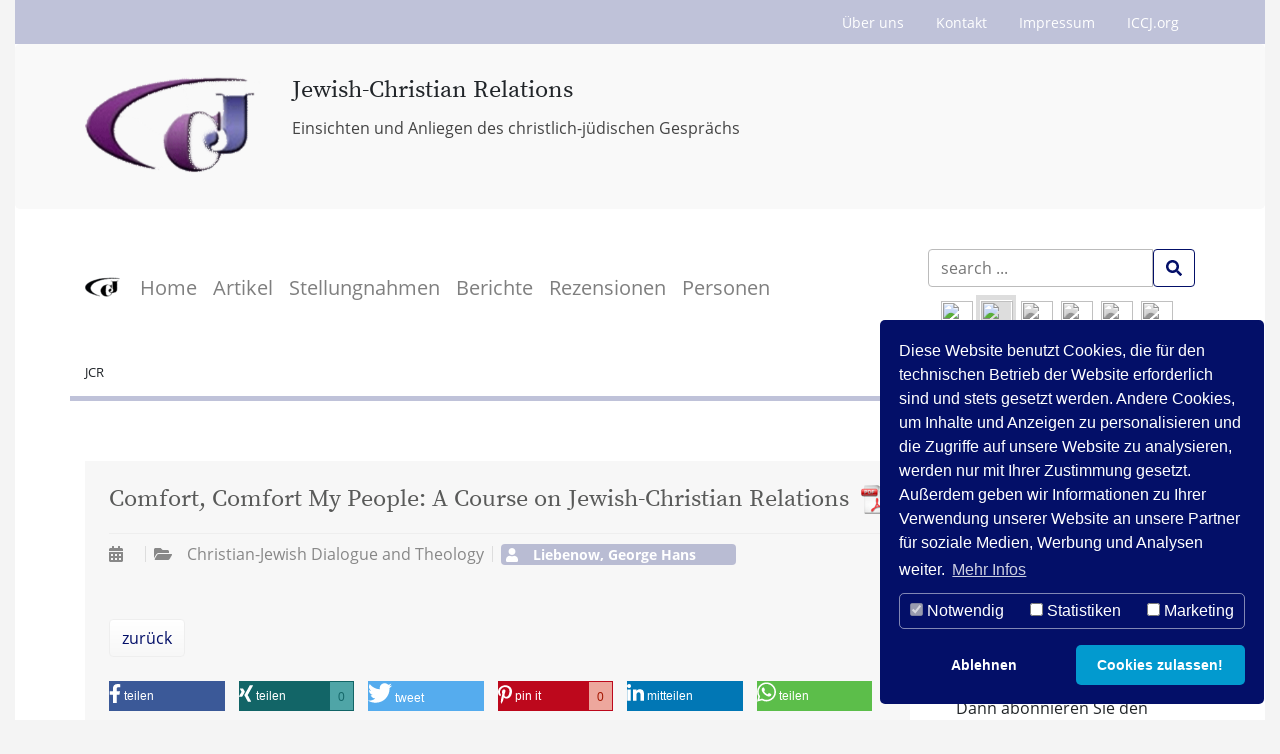

--- FILE ---
content_type: text/css; charset=utf-8
request_url: https://www.jcrelations.net/typo3temp/assets/css/project_cc1261dab32c0648fc16db66d7203728c36f5409.css?1767792606
body_size: 3232
content:
/* open-sans-300 - latin */
@font-face {
  font-family: 'Open Sans';
  font-style: normal;
  font-weight: 300;
  src: url('/fileadmin/setup/fonts/open-sans-v17-latin-300.eot');
  /* IE9 Compat Modes */
  src: local('Open Sans Light'), local('OpenSans-Light'), url('/fileadmin/setup/fonts/open-sans-v17-latin-300.eot?#iefix') format('embedded-opentype'), url('/fileadmin/setup/fonts/open-sans-v17-latin-300.woff2') format('woff2'), url('/fileadmin/setup/fonts/open-sans-v17-latin-300.woff') format('woff'), url('/fileadmin/setup/fonts/open-sans-v17-latin-300.ttf') format('truetype'), url('/fileadmin/setup/fonts/open-sans-v17-latin-300.svg#OpenSans') format('svg');
  /* Legacy iOS */
}
/* open-sans-300italic - latin */
@font-face {
  font-family: 'Open Sans';
  font-style: italic;
  font-weight: 300;
  src: url('/fileadmin/setup/fonts/open-sans-v17-latin-300italic.eot');
  /* IE9 Compat Modes */
  src: local('Open Sans Light Italic'), local('OpenSans-LightItalic'), url('/fileadmin/setup/fonts/open-sans-v17-latin-300italic.eot?#iefix') format('embedded-opentype'), url('/fileadmin/setup/fonts/open-sans-v17-latin-300italic.woff2') format('woff2'), url('/fileadmin/setup/fonts/open-sans-v17-latin-300italic.woff') format('woff'), url('/fileadmin/setup/fonts/open-sans-v17-latin-300italic.ttf') format('truetype'), url('/fileadmin/setup/fonts/open-sans-v17-latin-300italic.svg#OpenSans') format('svg');
  /* Legacy iOS */
}
/* open-sans-regular - latin */
@font-face {
  font-family: 'Open Sans';
  font-style: normal;
  font-weight: 400;
  src: url('/fileadmin/setup/fonts/open-sans-v17-latin-regular.eot');
  /* IE9 Compat Modes */
  src: local('Open Sans Regular'), local('OpenSans-Regular'), url('/fileadmin/setup/fonts/open-sans-v17-latin-regular.eot?#iefix') format('embedded-opentype'), url('/fileadmin/setup/fonts/open-sans-v17-latin-regular.woff2') format('woff2'), url('/fileadmin/setup/fonts/open-sans-v17-latin-regular.woff') format('woff'), url('/fileadmin/setup/fonts/open-sans-v17-latin-regular.ttf') format('truetype'), url('/fileadmin/setup/fonts/open-sans-v17-latin-regular.svg#OpenSans') format('svg');
  /* Legacy iOS */
}
/* open-sans-italic - latin */
@font-face {
  font-family: 'Open Sans';
  font-style: italic;
  font-weight: 400;
  src: url('/fileadmin/setup/fonts/open-sans-v17-latin-italic.eot');
  /* IE9 Compat Modes */
  src: local('Open Sans Italic'), local('OpenSans-Italic'), url('/fileadmin/setup/fonts/open-sans-v17-latin-italic.eot?#iefix') format('embedded-opentype'), url('/fileadmin/setup/fonts/open-sans-v17-latin-italic.woff2') format('woff2'), url('/fileadmin/setup/fonts/open-sans-v17-latin-italic.woff') format('woff'), url('/fileadmin/setup/fonts/open-sans-v17-latin-italic.ttf') format('truetype'), url('/fileadmin/setup/fonts/open-sans-v17-latin-italic.svg#OpenSans') format('svg');
  /* Legacy iOS */
}
/* open-sans-600 - latin */
@font-face {
  font-family: 'Open Sans';
  font-style: normal;
  font-weight: 600;
  src: url('/fileadmin/setup/fonts/open-sans-v17-latin-600.eot');
  /* IE9 Compat Modes */
  src: local('Open Sans SemiBold'), local('OpenSans-SemiBold'), url('/fileadmin/setup/fonts/open-sans-v17-latin-600.eot?#iefix') format('embedded-opentype'), url('/fileadmin/setup/fonts/open-sans-v17-latin-600.woff2') format('woff2'), url('/fileadmin/setup/fonts/open-sans-v17-latin-600.woff') format('woff'), url('/fileadmin/setup/fonts/open-sans-v17-latin-600.ttf') format('truetype'), url('/fileadmin/setup/fonts/open-sans-v17-latin-600.svg#OpenSans') format('svg');
  /* Legacy iOS */
}
/* open-sans-600italic - latin */
@font-face {
  font-family: 'Open Sans';
  font-style: italic;
  font-weight: 600;
  src: url('/fileadmin/setup/fonts/open-sans-v17-latin-600italic.eot');
  /* IE9 Compat Modes */
  src: local('Open Sans SemiBold Italic'), local('OpenSans-SemiBoldItalic'), url('/fileadmin/setup/fonts/open-sans-v17-latin-600italic.eot?#iefix') format('embedded-opentype'), url('/fileadmin/setup/fonts/open-sans-v17-latin-600italic.woff2') format('woff2'), url('/fileadmin/setup/fonts/open-sans-v17-latin-600italic.woff') format('woff'), url('/fileadmin/setup/fonts/open-sans-v17-latin-600italic.ttf') format('truetype'), url('/fileadmin/setup/fonts/open-sans-v17-latin-600italic.svg#OpenSans') format('svg');
  /* Legacy iOS */
}
/* open-sans-700 - latin */
@font-face {
  font-family: 'Open Sans';
  font-style: normal;
  font-weight: 700;
  src: url('/fileadmin/setup/fonts/open-sans-v17-latin-700.eot');
  /* IE9 Compat Modes */
  src: local('Open Sans Bold'), local('OpenSans-Bold'), url('/fileadmin/setup/fonts/open-sans-v17-latin-700.eot?#iefix') format('embedded-opentype'), url('/fileadmin/setup/fonts/open-sans-v17-latin-700.woff2') format('woff2'), url('/fileadmin/setup/fonts/open-sans-v17-latin-700.woff') format('woff'), url('/fileadmin/setup/fonts/open-sans-v17-latin-700.ttf') format('truetype'), url('/fileadmin/setup/fonts/open-sans-v17-latin-700.svg#OpenSans') format('svg');
  /* Legacy iOS */
}
/* open-sans-700italic - latin */
@font-face {
  font-family: 'Open Sans';
  font-style: italic;
  font-weight: 700;
  src: url('/fileadmin/setup/fonts/open-sans-v17-latin-700italic.eot');
  /* IE9 Compat Modes */
  src: local('Open Sans Bold Italic'), local('OpenSans-BoldItalic'), url('/fileadmin/setup/fonts/open-sans-v17-latin-700italic.eot?#iefix') format('embedded-opentype'), url('/fileadmin/setup/fonts/open-sans-v17-latin-700italic.woff2') format('woff2'), url('/fileadmin/setup/fonts/open-sans-v17-latin-700italic.woff') format('woff'), url('/fileadmin/setup/fonts/open-sans-v17-latin-700italic.ttf') format('truetype'), url('/fileadmin/setup/fonts/open-sans-v17-latin-700italic.svg#OpenSans') format('svg');
  /* Legacy iOS */
}
/* open-sans-800 - latin */
@font-face {
  font-family: 'Open Sans';
  font-style: normal;
  font-weight: 800;
  src: url('/fileadmin/setup/fonts/open-sans-v17-latin-800.eot');
  /* IE9 Compat Modes */
  src: local('Open Sans ExtraBold'), local('OpenSans-ExtraBold'), url('/fileadmin/setup/fonts/open-sans-v17-latin-800.eot?#iefix') format('embedded-opentype'), url('/fileadmin/setup/fonts/open-sans-v17-latin-800.woff2') format('woff2'), url('/fileadmin/setup/fonts/open-sans-v17-latin-800.woff') format('woff'), url('/fileadmin/setup/fonts/open-sans-v17-latin-800.ttf') format('truetype'), url('/fileadmin/setup/fonts/open-sans-v17-latin-800.svg#OpenSans') format('svg');
  /* Legacy iOS */
}
/* open-sans-800italic - latin */
@font-face {
  font-family: 'Open Sans';
  font-style: italic;
  font-weight: 800;
  src: url('/fileadmin/setup/fonts/open-sans-v17-latin-800italic.eot');
  /* IE9 Compat Modes */
  src: local('Open Sans ExtraBold Italic'), local('OpenSans-ExtraBoldItalic'), url('/fileadmin/setup/fonts/open-sans-v17-latin-800italic.eot?#iefix') format('embedded-opentype'), url('/fileadmin/setup/fonts/open-sans-v17-latin-800italic.woff2') format('woff2'), url('/fileadmin/setup/fonts/open-sans-v17-latin-800italic.woff') format('woff'), url('/fileadmin/setup/fonts/open-sans-v17-latin-800italic.ttf') format('truetype'), url('/fileadmin/setup/fonts/open-sans-v17-latin-800italic.svg#OpenSans') format('svg');
  /* Legacy iOS */
}
/* oswald-200 - latin-ext_vietnamese_latin_cyrillic-ext_cyrillic */
@font-face {
  font-family: 'Oswald';
  font-style: normal;
  font-weight: 200;
  src: url('/fileadmin/setup/fonts/oswald-v29-latin-ext_vietnamese_latin_cyrillic-ext_cyrillic-200.eot');
  /* IE9 Compat Modes */
  src: local(''), url('/fileadmin/setup/fonts/oswald-v29-latin-ext_vietnamese_latin_cyrillic-ext_cyrillic-200.eot?#iefix') format('embedded-opentype'), url('/fileadmin/setup/fonts/oswald-v29-latin-ext_vietnamese_latin_cyrillic-ext_cyrillic-200.woff2') format('woff2'), url('/fileadmin/setup/fonts/oswald-v29-latin-ext_vietnamese_latin_cyrillic-ext_cyrillic-200.woff') format('woff'), url('/fileadmin/setup/fonts/oswald-v29-latin-ext_vietnamese_latin_cyrillic-ext_cyrillic-200.ttf') format('truetype'), url('/fileadmin/setup/fonts/oswald-v29-latin-ext_vietnamese_latin_cyrillic-ext_cyrillic-200.svg#Oswald') format('svg');
  /* Legacy iOS */
}
/* oswald-regular - latin-ext_vietnamese_latin_cyrillic-ext_cyrillic */
@font-face {
  font-family: 'Oswald';
  font-style: normal;
  font-weight: 400;
  src: url('/fileadmin/setup/fonts/oswald-v29-latin-ext_vietnamese_latin_cyrillic-ext_cyrillic-regular.eot');
  /* IE9 Compat Modes */
  src: local(''), url('/fileadmin/setup/fonts/oswald-v29-latin-ext_vietnamese_latin_cyrillic-ext_cyrillic-regular.eot?#iefix') format('embedded-opentype'), url('/fileadmin/setup/fonts/oswald-v29-latin-ext_vietnamese_latin_cyrillic-ext_cyrillic-regular.woff2') format('woff2'), url('/fileadmin/setup/fonts/oswald-v29-latin-ext_vietnamese_latin_cyrillic-ext_cyrillic-regular.woff') format('woff'), url('/fileadmin/setup/fonts/oswald-v29-latin-ext_vietnamese_latin_cyrillic-ext_cyrillic-regular.ttf') format('truetype'), url('/fileadmin/setup/fonts/oswald-v29-latin-ext_vietnamese_latin_cyrillic-ext_cyrillic-regular.svg#Oswald') format('svg');
  /* Legacy iOS */
}
/* oswald-300 - latin-ext_vietnamese_latin_cyrillic-ext_cyrillic */
@font-face {
  font-family: 'Oswald';
  font-style: normal;
  font-weight: 300;
  src: url('/fileadmin/setup/fonts/oswald-v29-latin-ext_vietnamese_latin_cyrillic-ext_cyrillic-300.eot');
  /* IE9 Compat Modes */
  src: local(''), url('/fileadmin/setup/fonts/oswald-v29-latin-ext_vietnamese_latin_cyrillic-ext_cyrillic-300.eot?#iefix') format('embedded-opentype'), url('/fileadmin/setup/fonts/oswald-v29-latin-ext_vietnamese_latin_cyrillic-ext_cyrillic-300.woff2') format('woff2'), url('/fileadmin/setup/fonts/oswald-v29-latin-ext_vietnamese_latin_cyrillic-ext_cyrillic-300.woff') format('woff'), url('/fileadmin/setup/fonts/oswald-v29-latin-ext_vietnamese_latin_cyrillic-ext_cyrillic-300.ttf') format('truetype'), url('/fileadmin/setup/fonts/oswald-v29-latin-ext_vietnamese_latin_cyrillic-ext_cyrillic-300.svg#Oswald') format('svg');
  /* Legacy iOS */
}
/* oswald-500 - latin-ext_vietnamese_latin_cyrillic-ext_cyrillic */
@font-face {
  font-family: 'Oswald';
  font-style: normal;
  font-weight: 500;
  src: url('/fileadmin/setup/fonts/oswald-v29-latin-ext_vietnamese_latin_cyrillic-ext_cyrillic-500.eot');
  /* IE9 Compat Modes */
  src: local(''), url('/fileadmin/setup/fonts/oswald-v29-latin-ext_vietnamese_latin_cyrillic-ext_cyrillic-500.eot?#iefix') format('embedded-opentype'), url('/fileadmin/setup/fonts/oswald-v29-latin-ext_vietnamese_latin_cyrillic-ext_cyrillic-500.woff2') format('woff2'), url('/fileadmin/setup/fonts/oswald-v29-latin-ext_vietnamese_latin_cyrillic-ext_cyrillic-500.woff') format('woff'), url('/fileadmin/setup/fonts/oswald-v29-latin-ext_vietnamese_latin_cyrillic-ext_cyrillic-500.ttf') format('truetype'), url('/fileadmin/setup/fonts/oswald-v29-latin-ext_vietnamese_latin_cyrillic-ext_cyrillic-500.svg#Oswald') format('svg');
  /* Legacy iOS */
}
/* oswald-600 - latin-ext_vietnamese_latin_cyrillic-ext_cyrillic */
@font-face {
  font-family: 'Oswald';
  font-style: normal;
  font-weight: 600;
  src: url('/fileadmin/setup/fonts/oswald-v29-latin-ext_vietnamese_latin_cyrillic-ext_cyrillic-600.eot');
  /* IE9 Compat Modes */
  src: local(''), url('/fileadmin/setup/fonts/oswald-v29-latin-ext_vietnamese_latin_cyrillic-ext_cyrillic-600.eot?#iefix') format('embedded-opentype'), url('/fileadmin/setup/fonts/oswald-v29-latin-ext_vietnamese_latin_cyrillic-ext_cyrillic-600.woff2') format('woff2'), url('/fileadmin/setup/fonts/oswald-v29-latin-ext_vietnamese_latin_cyrillic-ext_cyrillic-600.woff') format('woff'), url('/fileadmin/setup/fonts/oswald-v29-latin-ext_vietnamese_latin_cyrillic-ext_cyrillic-600.ttf') format('truetype'), url('/fileadmin/setup/fonts/oswald-v29-latin-ext_vietnamese_latin_cyrillic-ext_cyrillic-600.svg#Oswald') format('svg');
  /* Legacy iOS */
}
/* oswald-700 - latin-ext_vietnamese_latin_cyrillic-ext_cyrillic */
@font-face {
  font-family: 'Oswald';
  font-style: normal;
  font-weight: 700;
  src: url('/fileadmin/setup/fonts/oswald-v29-latin-ext_vietnamese_latin_cyrillic-ext_cyrillic-700.eot');
  /* IE9 Compat Modes */
  src: local(''), url('/fileadmin/setup/fonts/oswald-v29-latin-ext_vietnamese_latin_cyrillic-ext_cyrillic-700.eot?#iefix') format('embedded-opentype'), url('/fileadmin/setup/fonts/oswald-v29-latin-ext_vietnamese_latin_cyrillic-ext_cyrillic-700.woff2') format('woff2'), url('/fileadmin/setup/fonts/oswald-v29-latin-ext_vietnamese_latin_cyrillic-ext_cyrillic-700.woff') format('woff'), url('/fileadmin/setup/fonts/oswald-v29-latin-ext_vietnamese_latin_cyrillic-ext_cyrillic-700.ttf') format('truetype'), url('/fileadmin/setup/fonts/oswald-v29-latin-ext_vietnamese_latin_cyrillic-ext_cyrillic-700.svg#Oswald') format('svg');
  /* Legacy iOS */
}
/* source-serif-pro-regular - latin */
@font-face {
  font-family: 'Source Serif Pro';
  font-style: normal;
  font-weight: 400;
  src: url('/fileadmin/setup/fonts/source-serif-pro-v7-latin-regular.eot');
  /* IE9 Compat Modes */
  src: local('Source Serif Pro'), local('SourceSerifPro-Regular'), url('/fileadmin/setup/fonts/source-serif-pro-v7-latin-regular.eot?#iefix') format('embedded-opentype'), url('/fileadmin/setup/fonts/source-serif-pro-v7-latin-regular.woff2') format('woff2'), url('/fileadmin/setup/fonts/source-serif-pro-v7-latin-regular.woff') format('woff'), url('/fileadmin/setup/fonts/source-serif-pro-v7-latin-regular.ttf') format('truetype'), url('/fileadmin/setup/fonts/source-serif-pro-v7-latin-regular.svg#SourceSerifPro') format('svg');
  /* Legacy iOS */
}
/* source-serif-pro-700 - latin */
@font-face {
  font-family: 'Source Serif Pro';
  font-style: normal;
  font-weight: 700;
  src: url('/fileadmin/setup/fonts/source-serif-pro-v7-latin-700.eot');
  /* IE9 Compat Modes */
  src: local('Source Serif Pro Bold'), local('SourceSerifPro-Bold'), url('/fileadmin/setup/fonts/source-serif-pro-v7-latin-700.eot?#iefix') format('embedded-opentype'), url('/fileadmin/setup/fonts/source-serif-pro-v7-latin-700.woff2') format('woff2'), url('/fileadmin/setup/fonts/source-serif-pro-v7-latin-700.woff') format('woff'), url('/fileadmin/setup/fonts/source-serif-pro-v7-latin-700.ttf') format('truetype'), url('/fileadmin/setup/fonts/source-serif-pro-v7-latin-700.svg#SourceSerifPro') format('svg');
  /* Legacy iOS */
}
/* source-serif-pro-600 - latin */
@font-face {
  font-family: 'Source Serif Pro';
  font-style: normal;
  font-weight: 600;
  src: url('/fileadmin/setup/fonts/source-serif-pro-v7-latin-600.eot');
  /* IE9 Compat Modes */
  src: local('Source Serif Pro Semibold'), local('SourceSerifPro-Semibold'), url('/fileadmin/setup/fonts/source-serif-pro-v7-latin-600.eot?#iefix') format('embedded-opentype'), url('/fileadmin/setup/fonts/source-serif-pro-v7-latin-600.woff2') format('woff2'), url('/fileadmin/setup/fonts/source-serif-pro-v7-latin-600.woff') format('woff'), url('/fileadmin/setup/fonts/source-serif-pro-v7-latin-600.ttf') format('truetype'), url('/fileadmin/setup/fonts/source-serif-pro-v7-latin-600.svg#SourceSerifPro') format('svg');
  /* Legacy iOS */
}
.news nav.page-navigation {
  width: 100%;
  margin-bottom: 1em;
  margin-top: 1em;
}
.news .clear {
  clear: both;
  width: 100%;
}
.news .nav ul {
  float: left;
  display: inline;
  margin: 0;
}
.news .nav li {
  float: left;
}
.news .nav a {
  float: left;
  display: block;
}
.news .nav:after {
  content: ".";
  display: block;
  height: 0;
  clear: both;
  visibility: hidden;
}
.news .article {
  padding-bottom: 15px;
  margin-bottom: 15px;
}
.news .article:last-child {
  padding-bottom: 0;
  margin-bottom: 0;
}
.news .article:after {
  content: ".";
  display: block;
  height: 0;
  clear: both;
  visibility: hidden;
}
.news .article .news-img-wrap {
  background: #fff;
}
.news .article .news-img-wrap a {
  display: block;
  float: left;
  background: #fff;
}
.news .article .news-img-wrap img {
  float: left;
  height: auto;
  width: 100%;
}
.news .article .teaser-text {
  margin: 0 0 20px 0;
}
.news .article h3 {
  margin-bottom: 1rem;
}
.news .footer {
  clear: both;
  padding: 10px 0 0 0;
  border-top: 1px solid #eee;
  margin-top: 15px;
  color: #888;
}
.news .footer p {
  line-height: 1em;
}
.news .footer span {
  display: inline-block;
  white-space: normal;
  padding-right: 8px;
  margin-right: 8px;
  border-right: 1px solid #ddd;
}
.news .footer span:last-child {
  border-right: 0;
}
.news .footer .news-category a {
  text-transform: uppercase;
}
.news .no-news-found {
  color: #DB0202;
  font-style: italic;
}
.news .page-navigation p {
  float: left;
}
.news .page-navigation ul {
  float: right;
}
.news .page-navigation ul li {
  float: left;
  display: block;
  padding: 0 2px;
  background: none;
}
.news .page-navigation ul li a {
  display: block;
}
/* category menu view */
.news-category-view ul li {
  padding: 5px 8px;
}
.news-category-view ul li li {
  padding: 2px 8px 2px 12px;
}
.news-category-view > ul > li:nth-child(even) {
  background: #f9f9f9;
  border-top: 1px solid #eee;
  border-bottom: 1px solid #eee;
}
.news-category-view .category-desc {
  padding-left: 10px;
  margin-left: 10px;
  border-left: 1px solid #ddd;
}
.news-latest-item {
  padding-left: -15px;
  padding-right: -15px;
}
.news-latest-item .article {
  background-color: #fff;
}
.news-latest-item .news-text {
  padding: 0.5rem;
}
.news-latest-item .img-fluid {
  width: 100%;
}
/* single view */
.news-single .footer {
  margin-bottom: 20px;
  margin-top: 5px;
  padding: 10px 0 0 0;
  border-bottom: 0;
  border-top: 1px solid #eee;
}
.news-single .article .news-img-wrap img {
  float: none;
  margin-bottom: 5px;
}
.news-single figure.image {
  display: block;
}
.news-single .mediaelement-image {
  margin-bottom: 5px;
}
.news-single .teaser-text {
  color: #888;
}
.news-single .teaser-text p {
  font-size: 1rem;
  font-weight: bold;
}
.news-latest-container .news_text {
  padding-top: 0.3rem;
}
.news-latest-kalender-container .news_date {
  margin-top: 15px;
}
.news-latest-kalender-container .news_date .news-list-category {
  float: left;
}
.news-latest-kalender-container .news_date .news-list-date {
  float: left;
  padding: 0 5px;
  line-height: 2rem;
  font-size: 1.3rem;
}
.news-latest-kalender-container .news_text h2 {
  font-size: 1.4rem;
  font-weight: 600;
  text-transform: uppercase;
  margin-bottom: 10px;
}
.news-latest-kalender-container .news_text h2 a {
  color: #555555;
}
.news-latest-kalender-container .news_text p {
  font-size: 0.96rem;
}
.news-latest-kalender-container .news-footer {
  position: absolute;
  bottom: 0px;
  width: 100%;
}
.news-latest-kalender-container .news-footer a.btn-block {
  width: 91%;
}
.news-text-wrap {
  margin-bottom: 10px;
}
.news-img-caption {
  color: #888;
}
/* related news + files */
.news-related-wrap {
  display: table;
  margin-top: 20px;
  width: 100%;
}
.news-related {
  width: 50%;
  padding: 15px;
  border: 1px solid #eee;
  display: table-cell;
}
.news-related ul li {
  line-height: 1em;
  margin-bottom: 12px;
}
.news-related ul li span {
  border-right: 1px solid #DDDDDD;
  display: inline-block;
  margin-right: 8px;
  padding-right: 8px;
  color: #888;
}
.news-related ul li span :last-child {
  border-right: 0;
  padding-right: 0;
}
.news-related h4 {
  margin-bottom: 10px;
}
.news-related-files ul li {
  margin-bottom: 20px;
}
.news-related-files .news-related-files-link .jpg {
  background-position: 0 0;
}
.news-clear {
  clear: both;
  width: 100%;
}
.news-list-kalender-container .news-list-category {
  float: left;
}
.news-list-kalender-container .news-list-date {
  float: left;
  padding: 0 5px;
  line-height: 2rem;
}
.news-list-kalender-container .header h3 {
  margin-bottom: 10px !important;
}
.news-list-kalender-container .article {
  padding: 0;
}
.news-list-kalender-container .article .date-badge {
  text-align: center;
  width: 3.2rem;
  height: 4rem;
  background-color: #D9230F;
  color: #fff;
}
.news-list-kalender-container .footer {
  margin: 0;
}
.news-list-small-kalender-container .news-list-category {
  float: left;
}
.news-list-small-kalender-container .news-date {
  margin-top: 10px;
}
.news-list-small-kalender-container .news-list-date {
  float: left;
  padding: 0 5px;
  line-height: 2rem;
}
.news-list-small-kalender-container .header h3 {
  text-transform: uppercase;
  margin-bottom: 10px !important;
  line-height: 1.2;
}
.news-list-small-kalender-container .article {
  padding: 0;
}
.news-list-small-kalender-container .footer {
  margin: 0;
}
.list-group.list-group-horizontal-md a.active {
  padding: 0.33rem 0.667rem;
}
body {
  font-family: 'Open Sans';
  font-style: normal;
  font-weight: 500;
}
.nav-meta-wrapper {
  background-color: rgba(3, 15, 104, 0.25);
}
.nav-meta-wrapper .nav-meta {
  background-color: rgba(3, 15, 104, 0);
}
.nav-meta-wrapper a.nav-link {
  color: white;
}
.nav-meta-wrapper a.nav-link:hover, .nav-meta-wrapper a.nav-link:active {
  color: #030f68;
}
@media (max-width: 719px) {
  body {
    border: 0px solid #f4f4f4;
  }
}
div#page-wrapper, div#page-footer {
  margin: auto;
  background-color: #ffffff;
  max-width: 1650px;
}
@media (max-width: 1539px) {
  div#page-wrapper, div#page-footer {
    max-width: 1250px;
  }
}
@media (max-width: 719px) {
  div#page-wrapper, div#page-footer {
    margin: 0rem;
    background-color: #ffffff;
  }
}
h1, h2, h3, h4, h5, h6, .h1, .h2, .h3, .h4, .h5, .h6 {
  font-family: 'Open Sans';
  font-weight: 300;
  line-height: 1.1;
  font-style: normal;
}
h1, h2, h3, h4, h5, h6, #submenu .nav-item {
  word-wrap: break-word;
}
header.h-1, header.h-2 {
  border-bottom-width: 1px;
  border-bottom-style: solid;
  margin-top: 0px;
  margin-bottom: 2rem;
  border-bottom-color: rgba(3, 15, 104, 0.25);
}
h1 {
  margin-bottom: 1.3rem;
  font-size: 1.88889rem;
  color: #595A59;
}
h1 .subheader {
  font-size: 1.2rem;
  color: #727472 !important;
}
h2 {
  margin-bottom: 1rem;
  font-size: 1.4333rem;
  color: #595A59;
}
h2.subheader {
  font-size: 1.5rem;
}
h3 {
  margin-bottom: 0.7rem;
  font-size: 1.2rem;
}
h3.subheader {
  font-size: 1rem;
}
h4 {
  margin-bottom: 0.5rem;
  font-size: 1.11111rem;
}
h4.subheader {
  font-size: 0.8rem !important;
}
h5 {
  margin-bottom: 0.5rem;
  font-size: 1rem;
}
h5.subheader {
  font-size: 0.8rem !important;
  margin-bottom: 0.2rem;
}
.subheader {
  margin-bottom: 1.7rem;
  font-family: 'Open Sans';
  font-weight: 100;
}
.display-1, .display-2, .display-3, .display-4 {
  font-family: 'Source Serif Pro' !important;
}
.display-1 {
  line-height: 1.1;
  font-size: 1.5rem;
  font-weight: 600;
  font-style: normal;
  text-transform: uppercase;
  text-decoration: none;
}
@media screen and (max-width: 768px) {
  .display-1 {
    font-size: 1.2rem;
  }
}
.display-2 {
  font-size: 1.5rem;
}
@media screen and (max-width: 768px) {
  .display-2 {
    font-size: 1.2rem;
  }
}
.display-3 {
  font-size: 1.5rem;
}
@media screen and (max-width: 768px) {
  .display-3 {
    font-size: 1.2rem;
  }
}
.display-4 {
  font-size: 1.5rem;
}
@media screen and (max-width: 768px) {
  .display-4 {
    font-size: 1.2rem;
  }
}
h1, h2, h3, h4, h5, h6, .h1, .h2, .h3, .h4, .h5, .h6 {
  font-weight: 500;
  line-height: 1.1;
  font-style: normal;
}
a.active {
  color: #fff;
  background-color: #595A59;
}
.nav-underline .active {
  font-weight: 500;
  color: #fff;
}
#main-navbar a.nav-link {
  font-size: 1.25rem !important;
}
#main-navbar .dropdown-item:hover, #main-navbar .dropdown-item:focus {
  background-color: rgba(3, 15, 104, 0.25);
}
.jumbotron {
  padding: 2rem 1rem;
  margin-bottom: 2rem;
  background-color: #f9f9f9;
  border-radius: 0.3rem;
}
@media (min-width: 576px) {
  .jumbotron {
    padding: 1rem 2rem;
  }
}
.breadcrumb {
  border-bottom: 0px solid;
}
.breadcrumb .container {
  border-top: 0px solid;
  border-bottom: 5px solid;
  border-color: rgba(3, 15, 104, 0.25);
  line-height: 3rem;
}
hr {
  height: 12px !important;
  border-top: 1px solid rgba(3, 15, 104, 0.25);
}
hr.ce-div {
  border-top: 5px solid;
  border-bottom: 0px solid;
  height: 1px;
  border-color: rgba(3, 15, 104, 0.25);
  margin-bottom: 3rem;
}
.border {
  border: 1px solid;
  border-color: rgba(3, 15, 104, 0.25) !important;
}
.border-top {
  border-top: 1px solid rgba(3, 15, 104, 0.25) !important;
}
main:before {
  background-color: rgba(3, 15, 104, 0.25);
}
blockquote {
  background-color: none !important;
  border: 0px solid rgba(149, 165, 166, 0.3);
  padding: 0 0 0 4rem;
}
#page-content a {
  word-wrap: break-word;
}
.page-navigation {
  padding: 15px 0px !important;
}
.page-item.active .page-link {
  background-color: rgba(3, 15, 104, 0.25);
  border-color: #030f68;
}
.page-item .page-link:hover, .page-item .page-link:focus {
  color: #fff;
  background-color: #020a43;
  background-image: linear-gradient(#031177, #030f68 6%, #030d59);
  background-repeat: no-repeat;
  filter: none;
  border: 1px solid #020a48;
}
.news-text-wrap a {
  word-wrap: break-word;
}
.news-text-wrap a[href*="#"] {
  color: #727472;
  background-color: #f2f3f2;
  border-radius: 0.25rem;
}
.bg-customTwo {
  background-color: rgba(3, 15, 104, 0.25);
}
.btn-primary {
  background-color: rgba(3, 15, 104, 0.25);
  background-image: none;
}
.btn-outline-primary:hover {
  color: #fff;
  background-color: rgba(3, 15, 104, 0.25);
  border-color: #030f68;
}
.ce-link-content {
  height: 100%;
  border-radius: 15px;
}
div.footnote {
  border-top: 1px solid #bbb !important;
  margin-top: 3rem !important;
  padding-top: 1rem !important;
}
div.footnote p {
  font-size: 75%;
}
#page-footer {
  margin-top: 1rem;
}
#page-footer a.active {
  color: #595A59;
  background-color: #d9d9d9;
}
.news ul.list-unstyled li.media {
  border-bottom: 1px solid rgba(3, 15, 104, 0.25);
}
.news ul.list-unstyled li.media:nth-of-type(1) {
  border-top: 1px solid rgba(3, 15, 104, 0.25);
  padding-top: 1rem;
}
.dp--cookie-check label {
  color: white;
}
